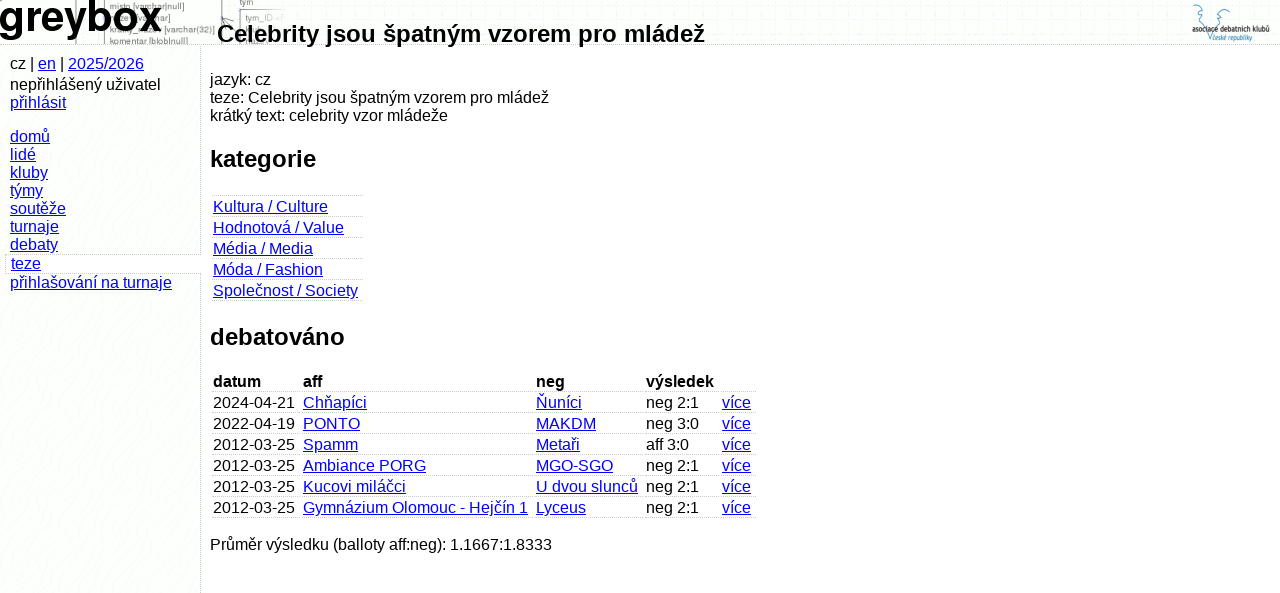

--- FILE ---
content_type: text/html; charset=UTF-8
request_url: https://statistiky.debatovani.cz/?page=teze.detaily&teze_id=612
body_size: 1317
content:

<!DOCTYPE html PUBLIC "-//W3C//DTD XHTML 1.0 Strict//EN" "http://www.w3.org/TR/xhtml1/DTD/xhtml1-strict.dtd">
<html xmlns="http://www.w3.org/1999/xhtml" xml:lang="cs" lang="cs"><head>
<title>greybox Celebrity jsou špatným vzorem pro mládež</title>
<meta http-equiv="Content-Type" content="text/html; charset=utf-8" />
<meta http-equiv="Content-Language" content="cs" />
<link rel="stylesheet" href="skins/default/global.css" media="screen,projection" type="text/css" />
<link rel="Shortcut Icon" type="image/png" href="skins/default/images/icon.png" />
<script type="text/javascript" src="lib/form_hiding.js"></script>
<script type="text/javascript" src="http://smartform.cz/api/v1/smartform.js"></script>
<script type="text/javascript">smartform.beforeInit = function initialize() { smartform.setClientId('8ndPcVUJ5B'); }</script>
</head>

<body>
<div id="main_title"><a href="http://debatovani.cz/"><img id="logo_right" src="skins/default/images/adk_logo.png" alt="ADK ČR" width="88" height="44" /></a>
<a href="./"><img id="logo_main" src="skins/default/images/titul.png" width="288" height="44" alt="greybox" /></a> <span id="main_title_text">Celebrity jsou špatným vzorem pro mládež</span></div>
<div id="leftblock"><div id="infoblock"><span id="language_info">cz | <a href="./?page=language&amp;jazyk=en&amp;von=%2Findex.php%3Fpage%3Dteze.detaily%26teze_id%3D612">en</a></span>
| <span id="season_info"><a href="./?page=season">2025/2026</a></span>
<p id="login_info">nepřihlášený uživatel <a href="./?page=login&amp;amp;von=%2Findex.php%3Fpage%3Dteze.detaily%26teze_id%3D612">přihlásit</a></p></div>
<p id="links"><a href="./">domů</a>
<a href="./?page=lide">lidé</a>
<a href="./?page=kluby">kluby</a>
<a href="./?page=tymy">týmy</a>
<a href="./?page=souteze">soutěže</a>
<a href="./?page=turnaje">turnaje</a>
<a href="./?page=debaty">debaty</a>
<a href="./?page=teze" class="active">teze</a>
<a href="./registrace/">přihlašování na turnaje</a>
</p></div><div id="mainbody"><p class="komentar"></p>
<p>jazyk: cz<br />teze: Celebrity jsou špatným vzorem pro mládež<br />krátký text: celebrity vzor mládeže</p>
<h2>kategorie</h2><table><tr><th></th></tr>
<tr><td><a href="./?page=teze&amp;jazyk=cz&amp;kategorie_id=11">Kultura / Culture</a></td></tr>
<tr><td><a href="./?page=teze&amp;jazyk=cz&amp;kategorie_id=27">Hodnotová / Value</a></td></tr>
<tr><td><a href="./?page=teze&amp;jazyk=cz&amp;kategorie_id=30">Média / Media</a></td></tr>
<tr><td><a href="./?page=teze&amp;jazyk=cz&amp;kategorie_id=32">Móda / Fashion</a></td></tr>
<tr><td><a href="./?page=teze&amp;jazyk=cz&amp;kategorie_id=34">Společnost / Society</a></td></tr>
</table><h2>debatováno</h2>
<table><tr><th>datum</th><th>aff</th><th>neg</th><th>výsledek</th><th></th></tr>
<tr><td>2024-04-21</td><td><a href="./?page=tym&amp;tym_id=1334">Chňapíci</a></td><td><a href="./?page=tym&amp;tym_id=1071">Ňuníci</a></td><td>neg 2:1</td><td><a href="./?page=debata&amp;debata_id=10196">více</a></td></tr>
<tr><td>2022-04-19</td><td><a href="./?page=tym&amp;tym_id=1026">PONTO</a></td><td><a href="./?page=tym&amp;tym_id=1072">MAKDM</a></td><td>neg 3:0</td><td><a href="./?page=debata&amp;debata_id=8738">více</a></td></tr>
<tr><td>2012-03-25</td><td><a href="./?page=tym&amp;tym_id=177">Spamm</a></td><td><a href="./?page=tym&amp;tym_id=491">Metaři</a></td><td>aff 3:0</td><td><a href="./?page=debata&amp;debata_id=3622">více</a></td></tr>
<tr><td>2012-03-25</td><td><a href="./?page=tym&amp;tym_id=492">Ambiance PORG</a></td><td><a href="./?page=tym&amp;tym_id=456">MGO-SGO</a></td><td>neg 2:1</td><td><a href="./?page=debata&amp;debata_id=3623">více</a></td></tr>
<tr><td>2012-03-25</td><td><a href="./?page=tym&amp;tym_id=513">Kucovi miláčci</a></td><td><a href="./?page=tym&amp;tym_id=422">U dvou slunců</a></td><td>neg 2:1</td><td><a href="./?page=debata&amp;debata_id=3624">více</a></td></tr>
<tr><td>2012-03-25</td><td><a href="./?page=tym&amp;tym_id=425">Gymnázium Olomouc - Hejčín 1</a></td><td><a href="./?page=tym&amp;tym_id=279">Lyceus</a></td><td>neg 2:1</td><td><a href="./?page=debata&amp;debata_id=3625">více</a></td></tr>
</table><p>Průměr výsledku (balloty aff:neg): 1.1667:1.8333</p>
</div>

</body>
</html>

--- FILE ---
content_type: text/css
request_url: https://statistiky.debatovani.cz/skins/default/global.css
body_size: 1054
content:
body {
	background-color: white;
	color: black;
	font-family: sans-serif;
	margin: 0px;
	background-image: url('images/leftbg.png');
	background-repeat: repeat-y;
	background-position: top left;
}

th {
	text-align: left;
}

a {
	color: #0000ff;
	text-decoration: underline;
}

img {
	border: none;
}

div#main_title {
	/* main title area */
	height: 44px;
	width: 100%;
	padding: 0px;
	margin: 0px;
	background-color: #fdfffc;
	background-image: url('images/titlebg.png');
	border-bottom-style: dotted;
	border-bottom-width: 1px;
	border-bottom-color: #cbcdca;
}

div#main_title img#logo_main {
	/* main logo */
	width: 288px;
	height: 44px;
}

div#main_title img#logo_right {
	/* supplemental logo */
	float: right;
	margin-right: 5px;
	width: 88px;
	height: 44px;
}

div#main_title span#main_title_text {
	/* page title text */
	display: block;
	position: absolute;
	top: 20px;
	left: 217px;
	font-size: x-large;
	font-weight: bold;
}

div#leftblock {
	/* left navigation block */
	float: left;
	width: 180px;
	padding: 10px;
}

div#leftblock div#infoblock {
	margin-bottom: 10px;
}

div#leftblock span#language_info,
div#leftblock span#season_info {
	margin-top: 0px;
	margin-bottom: 0px;
}

div#leftblock p#login_info  {
	margin-top: 3px;
}

div#leftblock p#links a {
	display: block;
	margin-left: -5px;
	margin-right: -10px;
	padding-left: 5px;
	padding-right: 10px;
}

div#leftblock p#links a.active {
	background-color: white;
	margin-right: -11px;
	border-bottom-style: dotted;
	border-bottom-width: 1px;
	border-bottom-color: #cbcdca;
	border-top-style: dotted;
	border-top-width: 1px;
	border-top-color: #cbcdca;
	border-left-style: dotted;
	border-left-width: 1px;
	border-left-color: #cbcdca;
}

div#leftblock p#links a:hover,
div#leftblock p#links a.active:hover {
	background-color: #edf6f8;
}

div#mainbody {
	/* main body area */
	margin-left: 200px;
	padding: 10px;
}

div#mainbody div#footnote {
	/* footnote in the main body area */
	margin-top: 20px;
	font-size: x-small;
	color: #adafac;
}

div#mainbody div#footnote a {
	text-decoration: none;
	color: #9a9c9a;
}

div#mainbody div#footnote a:hover {
	color: #898997;
}

table td, table th {
	/* styles for tables that should be visible */
	border-bottom-style: dotted;
	border-bottom-width: 1px;
	border-bottom-color: #cbcdca;
	padding-top: 0px;
	padding-bottom: 0px;
	padding-right: 5px;
}

table tr:hover {
	background-color: #edf6f8;
}

td.sieg, th.sieg {
	/* emphasis of the winning team in debate info table */
	background-color: #dcffd5;
}

table tr:hover td.sieg,
table tr:hover th.sieg {
	background-color: #bcffd8;
}

td.points {
	/* cell with points */
	text-align: right;
}

tr.inactive {
	/* de-emphasized row */
	color: #aaaca9;
}

tr.inactive a {
	color: #7980ff;
	text-decoration: underline;
}

tr.special {
	/* special row */
	color: #00900E;
}

tr.special a {
	color: #009E3A;
	text-decoration: underline;
}

tr.special.inactive {
	/* combination */
	color: #7DBE71;
}

tr.special.inactive a {
	color: #4D9E7C;
	text-decoration: underline;
}

tr.achtung td:first-child {
	border-left: 3px solid red;
}

tr.small_achtung td:first-child {
	border-left: 2px solid #D7E200;
}

tr.hr td,
tr.hr th {
	border-top: 1px dotted #cbcdca;
}


form span.desc, p.note {
	font-size: small;
}

form span.p_h2 {
	display: block;
	font-size: 1.2em;
	padding-top: 7px;
}

form div.in_form {
	/* div contained in the form element */
}

form p {
	margin-top: 3px;
	margin-bottom: 3px;
}

div.form_hidden {
	/* div with by default hidden form */
}

div.form_hidden select,
div.form_hidden input,
div.form_hidden textarea {
	background-color: #ddffd8;
}

div.achtung {
	background-color: #ffc5c5;
	margin-bottom: 5px;
	padding-top: 1px;
	padding-bottom: 1px;
	padding-left: 3px;
	padding-right: 3px;
}

div.warning {
	background-color: #fffdb9;
	margin-bottom: 5px;
	padding-top: 1px;
	padding-bottom: 1px;
	padding-left: 3px;
	padding-right: 3px;
}

p.cp_switch {
	margin-top: 10px;
	margin-bottom: 10px;
}

p.komentar {
	/* komentar k entite */
}

p.komentar span.achtung {
	/* achtung blok - entita je divna */
	display: block;
	border: 1px solid red;
	padding-right: 3px;
	padding-left: 3px;
	font-weight: bold;
	color: red;
}

p.komentar span.achtung span.achtung {
	/* vlastni achtung */
	display: inline;
	border: none;
	color: white;
	background-color: red;
	margin-left: -3px;
	padding-left: 3px;
	padding-right: 5px;
}

form {
	padding: 2px;
	border-width: 1px;
	border-style: solid;
	border-color: transparent;
}

form:hover {
	border: 1px dotted #cbcdca;
	background-color: #f6fff6;
}